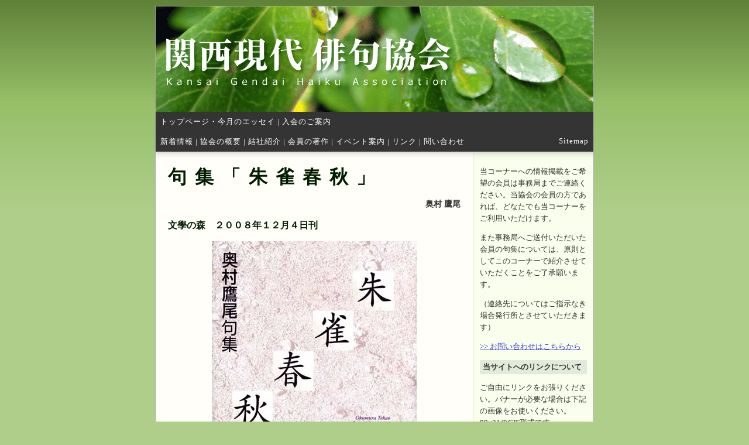

--- FILE ---
content_type: text/html
request_url: http://www.kangempai.jp/writing/2008/12okumura.html
body_size: 1950
content:
<!DOCTYPE HTML PUBLIC "-//W3C//DTD HTML 4.01 Transitional//EN"
"http://www.w3.org/TR/html4/loose.dtd">
<html>
<head>
<meta http-equiv="Content-Type" content="text/html; charset=Shift_JIS">
<title>奥村　鷹尾－句集「朱雀春秋」</title>
<link href="../../template/default.css" rel="stylesheet" type="text/css" media="screen,tv">
<link href="../../template/basic.css" rel="stylesheet" type="text/css" media="screen,tv">
<link href="../../template/print.css" rel="stylesheet" type="text/css" media="print">
<meta http-equiv="imagetoolbar" content="no">
<meta http-equiv="Content-Style-Type" content="text/css">
<meta name="GENERATOR" content="IBM WebSphere Studio Homepage Builder Version 14.0.3.0 for Windows">
</head>

<body>

<div id="container">
<div id="sitename">
<a href="../../index.html"><img src="../../template/images/site_name.png" alt="関西現代俳句協会"></a></div>

<div id="navi">
<div class="main"> <a href="../../index.html">トップページ・今月のエッセイ</a> | <a href="../../nyukai.html">入会のご案内</a>
</div>
</div>
<div id="navi">
      <div class="main"> <a href="../../news/index.html">新着情報</a> | <a href="../../outline.html">協会の概要</a> | <a href="../../group/index.html">結社紹介</a> | <a href="../index.html">会員の著作</a> | <a href="../../event/index.html">イベント案内</a> | <a href="../../link.html">リンク</a> | <a href="../../contact.html">問い合わせ</a>
</div>
      <div class="sub"> <a href="../../sitemap.html">Sitemap</a></div>
</div>


<table id="center">
  <tr>
    <td class="content">
<div class="inner">
  <h2 class="big">   句集「朱雀春秋」　</h2>
<p align="right"><strong> 奥村 鷹尾</strong></p>
<h2>文學の森　２００８年１２月４日刊</h2>
<p align="center"><img src="../../images/writing/2008/1204syunju.jpg" width="350" height="505" hspace="0" vspace="0" align="default"></p>
<p>丁寧に詠いながらやはり鷹尾が滲む。裏に人間を大切に思うこころがいつも失われていないからである。俳句は人間尊厳の歌というが、人間性が尊敬できる方に習いたいという思いは達せられたのではないか。作品がそれを証明している。</p>
<p align="right">・・・・豊田都峰（「序」より）</p>
<p>○帯の自選十句より（事務局）<br>
  　 水取りや帚立て秘井の扉をひらく<br>
  　 春日恋ふルオーが描くピエロの瞳<br>
  　 晒されて太古遺構の灼けはじむ<br>
  　 能果てし飛火野径の枯木星<br>
  　 朱雀門入れば宮址の大枯野</p>
<p>　○購読申込</p>
<p>・発行元</p>
<p>　〒１６９－００７５　東京都新宿区高田馬場２－１－２田島ビル８Ｆ<br>
  　　　 株式会社文學の森<br>
  　　　 電話０３－５２９２－９１８８（代）<br>
  　 （私家版）</p>
</div>
</td>
    <td class="sidebar"><div class="inner"> 
      
      <p>当コーナーへの情報掲載をご希望の会員は事務局までご連絡ください。当協会の会員の方であれば、どなたでも当コーナーをご利用いただけます。</p>
      <p>また事務局へご送付いただいた会員の句集については、原則としてこのコーナーで紹介させていただくことをご了承願います。</p>
      <p>（連絡先についてはご指示なき場合発行所とさせていただきます）</p>
      <p><a href="../../contact.html">&gt;&gt; お問い合わせはこちらから</a></p> 
                <h2>当サイトへのリンクについて</h2>
          <p>ご自由にリンクをお張りください。バナーが必要な場合は下記の画像をお使いください。88×31のGIF形式です。</p>
          
            <p><a href="http://kangempai.jp/"><img src="../../template/images/icon88x31.gif" alt="関西現代俳句協会リンクバナー(88x31)" width="88" height="31" border="0"></a></p>
                    <p>申し出ていただければ、当サイトからも<a href="../../link.html">リンク</a>させていただきます。</p>
          <p><a href="../../contact.html">&gt;&gt; お問い合わせ</a></p>
    </div></td>
  </tr>
</table>
<div id="footer">Copyright 1962-2010, Kansai-GendaiHaiku Association All Rights Reserved.</div>


</div>


</body>
</html>


--- FILE ---
content_type: text/css
request_url: http://www.kangempai.jp/template/default.css
body_size: 1414
content:
@charset "shift_jis";

/*初期化*/
body,img {
	margin:0;padding:0;
}
h1,h2 {
	margin-top:0;padding:0;
}
img {
	border:none;
}


/*色の指定*/

body             {
	color:#333; background-color:#aece8a;background-image:url(images/bgpattern.png);
}

a:link           {
	color:#3838E0;
}
a:visited        {
	color:#b24ab2;
}
a:hover          {
	color:#ff6c16;
}

#container       {
	border:1px solid #aaa;
}

div#navi         {
	color:#fff; background-color:#343434;
}
div#navi a       {
	color:#fff;
}
div#navi .active {
	color:#333; background-color:#f7f7f7;
}
div#navi a:hover {
	color:#333; background-color:#fffce1;
}

td.content       {
	background-color:#fffef9;background-image:url(images/content_bg.png);
}
td.content h2    {
	color:#021e02;
}

td.sidebar       {
	background-color:#f9ffec;background-image:url(images/sidebar_bg.png);
}
td.sidebar h2    {
	background-color:#e1ebdb;
} /*#f98f05*/

div#footer       {
	color:#fff; background-color:#343434;
}

/******************/
dt {
font-weight: bold; 
padding-top : 3px;
float : left;/* 左に寄せる */
clear : both;/* フロートの解除 */
}
dd {
	width:400px;
margin-left:70px;
}

dl.event{
}
dl.event dt {
  font-weight: bold; 
  margin-left : 10px;
  margin-bottom : 10px;
  border-left-width : 7px;
  padding-top : 2px;
}
dl.event dd {
  margin-left : 30px;
  margin-bottom : 160px;
  padding-bottom : 12px;  
}

dl.event2{
}
dl.event2 dt {
  font-weight: bold; 
  margin-left : 10px;
  margin-bottom : 10px;
  border-left-width : 7px;
  padding-top : 2px;
}
dl.event2 dd {
  margin-left : 100px;
  margin-bottom : 160px;
  padding-bottom : 12px;  
}


/*横幅 - 画像 /template/images/site_name.png の横幅も合わせる必要があります */
#container {
	width:748px;
} /*全体の横幅*/
td.content {
	width:540px;
} /*本文部分の横幅 - 残り幅がサイドバー*/

/*フォントサイズ*/
body,th,td {
	font-size:13px;
} /*基本サイズ*/

td.content div.inner p,
td.content div.inner dt,
td.content div.inner dd,
td.content div.inner li   {
	font-size:14px;
} /*本文サイズ。少し大きめ*/
td.content div.inner h1   {
	font-size:20px;
}
td.content div.inner h2   {
	font-size:16px;
}
td.content div.inner h3   {
	font-size:14px;
}

td.content div.inner .big {
	font-size:32px;
}

td.sidebar div.inner      {
	font-size:12px;
}
td.sidebar div.inner p,
td.sidebar div.inner h2   {
	font-size:13px;
}

/******************/


.big {
	margin:0 0 10px;padding:0;font-family:"ＭＳ Ｐ明朝", "ヒラギノ明朝 Pro W3", "平成明朝",serif;letter-spacing:14px;color:#000;font-weight:bold;
}

#container {
	position:relative;text-align:left;margin:10px auto 30px;padding:0;
}

div#navi {
	letter-spacing:1px;position:relative;overflow:hidden;zoom:1;
}
div#navi div {
	padding:8px;
}
div#navi div.main {
	float:left;
}
div#navi div.sub  {
	float:right;
}
div#navi a {
	text-decoration:none;
}

table#center {
	width:100%;border-collapse:collapse;
}

td.content {
	text-align:left;vertical-align:top;background-repeat:repeat-x;
}
td.content div.inner {
	padding:20px;
}
td.content table {
	border-collapse:collapse;background-color:#fff;width:98%;margin-bottom:1em;
}
td.content table td,td.content table th {
	border:1px solid #ccc;padding:7px;
}
td.content table th {
	font-weight:bold;background-color:#f5f5f5;white-space:nowrap;text-align:left;vertical-align:top;
}

td.sidebar {
	vertical-align:top;
	border-left:1px solid #ddd;
	background-repeat:repeat-x;
}

td.sidebar div.inner {
	padding:10px 10px 20px 10px;
	text-align:left;
}

td.sidebar div.inner strong {
	color :#000;
}

#footer {
	text-align:center;
	padding:30px 0;
}

td.sidebar h2 {
	padding:3px 5px;
}

.letter-spacing01 {
	letter-spacing:4px;
	font-weight:bold;
}

.recommend {
	font-weight:bold;
	border-bottom-style:solid;
	border-bottom-width:1px;
	float:none;
	width:300px;
}
.verse-01 {
	font-weight:bold;
	clear:both;
	width:21em;
	border:none;
	float:left;
	padding-left:1em;
	letter-spacing:2px;
}

td.content div.inner dt {
	font-weight: lighter;
}
td.content div.inner dd {
	line-height:1.6;
	margin-bottom:0.5em;
}

td.sidebar div.inner dl,
td.sidebar div.inner dt,
td.sidebar div.inner dd {
	margin:0;
	padding:0;
}

.news{
  font-weight : bold;
}


--- FILE ---
content_type: text/css
request_url: http://www.kangempai.jp/template/basic.css
body_size: 277
content:
body {background-repeat:repeat-x;text-align:center;}

h1 {
	letter-spacing:2px;
	margin-bottom:0.75em;
}
h2 {
	line-height:1.4;
	margin-bottom:1em;
}
h3 {
	line-height:1.3;
	margin-bottom:1em;
}
p {
	line-height:1.6;
	margin-bottom:1em;
}
p.indent01 {
  margin-left: 30px;
  margin-right: 5px;
}

ul {
	margin:0px;
	padding:5px 10px 10px 20px;
}
ol {
       margin:0px;
	padding:5px 10px 10px 20px;
      list-style-type: decimal;
  　　list-style-position : inside;
}
li {
	line-height:1.8;
}
.aaa { 
    letter-spacing: -1.5px; 
}


--- FILE ---
content_type: text/css
request_url: http://www.kangempai.jp/template/print.css
body_size: 470
content:
@charset "shift_jis";

div#navi, td.sidebar, div#footer {display:none;}

td.content div.inner {
	float: none !important;
	margin: 0 !important;
	padding: 0 !important;
}

div#sitename img {width:300px;}

body {
	font-size: 12pt;
	color: #000000;
	background-color: #FFFFFF;
/*	font-family:"ＭＳ Ｐ明朝", "ヒラギノ明朝 Pro W3", "平成明朝",serif;*/
	font-family: "ヒラギノ明朝 Pro W3", "細明朝体", "ＭＳ Ｐ明朝", serif;
	letter-spacing: 1px;
	line-height:1.6;
}

a:link,
a:visited {
	text-decoration: underline;
	color: #000000;
}

img {border:none;}


td.content table {border-collapse:collapse;background-color:#fff;width:98%;margin-bottom:1em;}
td.content table td,td.content table th {border:1px solid #333;padding:4px;font-size:11pt;}
td.content table th {font-weight:bold;color:#ffffff;background-color:#000000;white-space:nowrap;}

